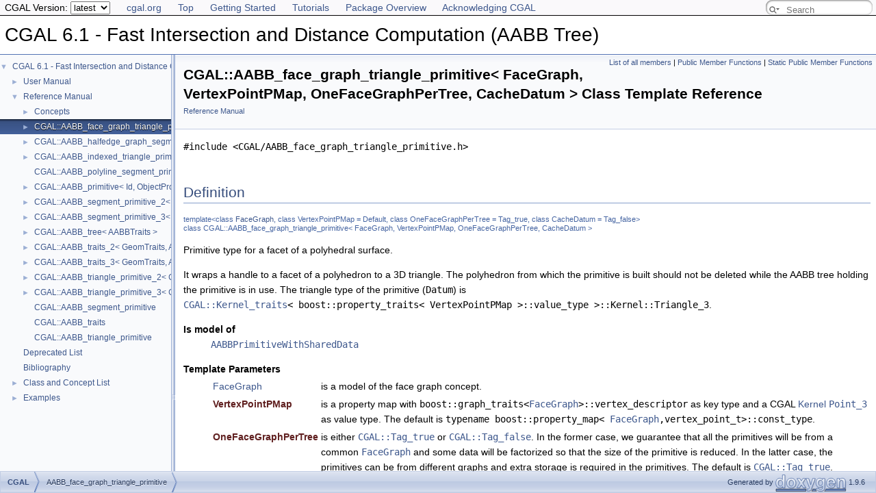

--- FILE ---
content_type: text/html
request_url: https://doc.cgal.org/latest/AABB_tree/classCGAL_1_1AABB__face__graph__triangle__primitive.html
body_size: 4928
content:
<!DOCTYPE html PUBLIC "-//W3C//DTD XHTML 1.0 Transitional//EN" "https://www.w3.org/TR/xhtml1/DTD/xhtml1-transitional.dtd">
<html xmlns="http://www.w3.org/1999/xhtml">
<head>
<link rel="canonical" href="https://doc.cgal.org/latest/AABB_tree/classCGAL_1_1AABB__face__graph__triangle__primitive.html"/>

<link rel="icon" type="image/png" href="../Manual/g-196x196-doc.png">
<meta http-equiv="Content-Type" content="text/xhtml;charset=UTF-8">
<meta http-equiv="X-UA-Compatible" content="IE=11">
<meta name="generator" content="Doxygen 1.9.6">
<meta name="viewport" content="width=device-width, initial-scale=1">
<title>CGAL 6.1 - Fast Intersection and Distance Computation (AABB Tree): CGAL::AABB_face_graph_triangle_primitive&lt; FaceGraph, VertexPointPMap, OneFaceGraphPerTree, CacheDatum &gt; Class Template Reference</title>
<!-- <link href="../Manual/tabs.css" rel="stylesheet" type="text/css"/> -->
<script type="text/javascript" src="../Manual/jquery.js"></script>
<script type="text/javascript" src="../Manual/dynsections.js"></script>
<script src="../Manual/hacks.js" type="text/javascript"></script>
<!-- Manually include treeview and search to avoid bloat and to fix
     paths to the directory Manual . -->
<!-- $.treeview -->
<!-- $.search -->
<link href="navtree.css" rel="stylesheet" type="text/css">
<script type="text/javascript" src="../Manual/resize.js"></script>
<script type="text/javascript" src="navtreedata.js"></script>
<script type="text/javascript" src="navtree.js"></script>
<script type="text/javascript">
  $(document).ready(initResizable);
</script>
<link href="../Manual/search/search.css" rel="stylesheet" type="text/css">
<script type="text/javascript" src="../Manual/search/searchdata.js"></script>
<script type="text/javascript" src="../Manual/search/search.js"></script>
<script type="text/javascript">
  $(document).ready(function() { init_search(); });
</script>
<link href="../Manual/search/search.css" rel="stylesheet" type="text/css">
<script type="text/javascript" src="../Manual/search/search.js"></script>
<!-- Manually done below. -->
<link href="../Manual/doxygen.css" rel="stylesheet" type="text/css">
<link href="../Manual/cgal_stylesheet.css" rel="stylesheet" type="text/css">
<script type="text/x-mathjax-config">
MathJax.Hub.Config({
  extensions: ["tex2jax.js", "TeX/AMSmath.js", "TeX/AMSsymbols.js"],
  jax: ["input/TeX","output/HTML-CSS"],
});
//<![CDATA[
MathJax.Hub.Config(
{
  TeX: {
      Macros: {
          qprel: [ "{\\gtreqless}", 0],
          qpx: [ "{\\mathbf{x}}", 0],
          qpl: [ "{\\mathbf{l}}", 0],
          qpu: [ "{\\mathbf{u}}", 0],
          qpc: [ "{\\mathbf{c}}", 0],
          qpb: [ "{\\mathbf{b}}", 0],
          qpy: [ "{\\mathbf{y}}", 0],
          qpw: [ "{\\mathbf{w}}", 0],
          qplambda: [ "{\\mathbf{\\lambda}}", 0],
          ssWpoint: [ "{\\bf #1}", 1],
          ssWeight: [ "{w_{#1}}", 1],
          dabs: [ "{\\parallel\\! #1 \\!\\parallel}", 1],
          E: [ "{\\mathrm{E}}", 0],
          A: [ "{\\mathrm{A}}", 0],
          R: [ "{\\mathrm{R}}", 0],
          N: [ "{\\mathrm{N}}", 0],
          Q: [ "{\\mathrm{Q}}", 0],
          Z: [ "{\\mathrm{Z}}", 0],
          ccSum: [ "{\\sum_{#1}^{#2}{#3}}", 3],
          ccProd: [ "{\\prod_{#1}^{#2}{#3}}", 3],
          pyr: [ "{\\operatorname{Pyr}}", 0],
          aff: [ "{\\operatorname{aff}}", 0],
          Ac: [ "{\\cal A}", 0],
          Sc: [ "{\\cal S}", 0],
      },
      equationNumbers: { autoNumber: "AMS" }
  }
}
);
MathJax.Hub.Register.StartupHook("TeX Jax Ready",function () {
  var PARSE = MathJax.InputJax.TeX.Parse,
      TEXT = PARSE.prototype.InternalText;
  PARSE.Augment({
    InternalText: function (text,def) {
      text = text.replace(/\\/g,"");
      return TEXT.call(this,text,def);
    }
  });
});
//]]>
</script>
<script type="text/javascript" async="async" src="../../MathJax/MathJax.js"></script>
<script src="modules.js" type="text/javascript"></script>
</head>
<body>
<div id="top"><!-- do not remove this div, it is closed by doxygen! -->
<div id="back-nav">
  <ul>
    <li><a href="https://www.cgal.org/">cgal.org</a></li>
    <li><a href="../Manual/index.html">Top</a></li>
    <li><a href="../Manual/general_intro.html">Getting Started</a></li>
    <li><a href="../Manual/tutorials.html">Tutorials</a></li>
    <li><a href="../Manual/packages.html">Package Overview</a></li>
    <li><a href="../Manual/how_to_cite_cgal.html">Acknowledging CGAL</a></li>
  </ul>
  <!-- In a package SEARCHENGINE = false, so we cannot use 
       insertion. That's why we have to do it manually here. Notice
       that we also take pngs from the Manual. -->
  <div id="MSearchBox" class="MSearchBoxInactive">
      <span class="left">
         <span id="MSearchSelect" onmouseover="return searchBox.OnSearchSelectShow()" onmouseout="return searchBox.OnSearchSelectHide()"> 
        </span>
        <input type="text" id="MSearchField" value="" placeholder="Search" accesskey="S" onfocus="searchBox.OnSearchFieldFocus(true)" onblur="searchBox.OnSearchFieldFocus(false)" onkeyup="searchBox.OnSearchFieldChange(event)">
      </span>
      <span class="right">
            <a id="MSearchClose" href="javascript:searchBox.CloseResultsWindow()"><img id="MSearchCloseImg" border="0" src="../Manual/search/close.svg" alt=""></a>
      </span>
  </div>
</div>
<div id="titlearea">
<table cellspacing="0" cellpadding="0">
 <tbody>
 <tr id="projectrow">
  <td id="projectalign">
   <div id="projectname">CGAL 6.1 - Fast Intersection and Distance Computation (AABB Tree)
   </div>
  </td>
 </tr>
 </tbody>
</table>
</div>
<!-- Code below is usually inserted by doxygen when SEARCHENGINE =
     true. Notice that the path to the search directory is adjusted to
     the top-level.-->
<script type="text/javascript">
var searchBox = new SearchBox("searchBox", "../Manual/search/",'.html');
</script>
<!-- window showing the filter options -->
<div id="MSearchSelectWindow" onmouseover="return searchBox.OnSearchSelectShow()" onmouseout="return searchBox.OnSearchSelectHide()" onkeydown="return searchBox.OnSearchSelectKey(event)">
</div>
<!-- iframe showing the search results (closed by default) -->
<div id="MSearchResultsWindow">
<div id="MSearchResults">
<div class="SRPage">
<div id="SRIndex">
<div id="SRResults"></div>
<div class="SRStatus" id="Loading">Loading...</div>
<div class="SRStatus" id="Searching">Searching...</div>
<div class="SRStatus" id="NoMatches">No Matches</div>
</div>
</div>
</div>
</div>
<!-- end header part -->
<!-- Generated by Doxygen 1.9.6 -->
</div><!-- top -->
<div id="side-nav" class="ui-resizable side-nav-resizable">
  <div id="nav-tree">
    <div id="nav-tree-contents">
      <div id="nav-sync" class="sync" style="display: none"></div>
    </div>
  </div>
  <div id="splitbar" style="-moz-user-select:none;" class="ui-resizable-handle">
  </div>
</div>
<script type="text/javascript">
/* @license magnet:?xt=urn:btih:d3d9a9a6595521f9666a5e94cc830dab83b65699&amp;dn=expat.txt MIT */
$(document).ready(function(){initNavTree('classCGAL_1_1AABB__face__graph__triangle__primitive.html',''); initResizable(); });
/* @license-end */
</script>
<div id="doc-content">
<div class="header">
  <div class="summary">
<a href="classCGAL_1_1AABB__face__graph__triangle__primitive-members.html">List of all members</a> |
<a href="#pub-methods">Public Member Functions</a> |
<a href="#pub-static-methods">Static Public Member Functions</a>  </div>
  <div class="headertitle"><div class="title">CGAL::AABB_face_graph_triangle_primitive&lt; FaceGraph, VertexPointPMap, OneFaceGraphPerTree, CacheDatum &gt; Class Template Reference<div class="ingroups"><a class="el" href="group__PkgAABBTreeRef.html">Reference Manual</a></div></div></div>
</div><!--header-->
<div class="contents">

<p><code>#include &lt;CGAL/AABB_face_graph_triangle_primitive.h&gt;</code></p>
<a name="details" id="details"></a><h2 class="groupheader">Definition</h2>
<div class="textblock"><div class="compoundTemplParams">template&lt;class <a class="elRef" href="../BGL/classFaceGraph.html">FaceGraph</a>, class VertexPointPMap = Default, class OneFaceGraphPerTree = Tag_true, class CacheDatum = Tag_false&gt;<br>
class CGAL::AABB_face_graph_triangle_primitive&lt; FaceGraph, VertexPointPMap, OneFaceGraphPerTree, CacheDatum &gt;</div><p>Primitive type for a facet of a polyhedral surface. </p>
<p>It wraps a handle to a facet of a polyhedron to a 3D triangle. The polyhedron from which the primitive is built should not be deleted while the AABB tree holding the primitive is in use. The triangle type of the primitive (<code>Datum</code>) is <code><a class="elRef" href="../Kernel_23/structCGAL_1_1Kernel__traits.html">CGAL::Kernel_traits</a>&lt; boost::property_traits&lt; VertexPointPMap &gt;::value_type &gt;::Kernel::Triangle_3</code>.</p>
<dl>
<dt>Is model of</dt>
<dd><code><a class="el" href="classAABBPrimitiveWithSharedData.html" title="The concept AABBPrimitiveWithSharedData describes the requirements for the primitives stored in the A...">AABBPrimitiveWithSharedData</a></code> </dd>
</dl>
<dl class="tparams"><dt>Template Parameters</dt><dd>
  <table class="tparams">
    <tr><td class="paramname"><a class="elRef" href="../BGL/classFaceGraph.html">FaceGraph</a></td><td>is a model of the face graph concept. </td></tr>
    <tr><td class="paramname">VertexPointPMap</td><td>is a property map with <code>boost::graph_traits&lt;<a class="elRef" href="../BGL/classFaceGraph.html">FaceGraph</a>&gt;::vertex_descriptor</code> as key type and a CGAL <a class="elRef" href="../Kernel_23/classKernel.html">Kernel</a> <code><a class="elRef" href="../Kernel_23/classCGAL_1_1Point__3.html">Point_3</a></code> as value type. The default is <code>typename boost::property_map&lt; <a class="elRef" href="../BGL/classFaceGraph.html">FaceGraph</a>,vertex_point_t&gt;::const_type</code>. </td></tr>
    <tr><td class="paramname">OneFaceGraphPerTree</td><td>is either <code><a class="elRef" href="../STL_Extension/group__PkgSTLExtensionUtilities.html#gab3e2296107b5d26c32c8183028a217f1">CGAL::Tag_true</a></code> or <code><a class="elRef" href="../STL_Extension/group__PkgSTLExtensionUtilities.html#ga89d5ecf1540b2ec0a2bf5dd003e186d0">CGAL::Tag_false</a></code>. In the former case, we guarantee that all the primitives will be from a common <code><a class="elRef" href="../BGL/classFaceGraph.html">FaceGraph</a></code> and some data will be factorized so that the size of the primitive is reduced. In the latter case, the primitives can be from different graphs and extra storage is required in the primitives. The default is <code><a class="elRef" href="../STL_Extension/group__PkgSTLExtensionUtilities.html#gab3e2296107b5d26c32c8183028a217f1">CGAL::Tag_true</a></code>. </td></tr>
    <tr><td class="paramname">CacheDatum</td><td>is either <code><a class="elRef" href="../STL_Extension/group__PkgSTLExtensionUtilities.html#gab3e2296107b5d26c32c8183028a217f1">CGAL::Tag_true</a></code> or <code><a class="elRef" href="../STL_Extension/group__PkgSTLExtensionUtilities.html#ga89d5ecf1540b2ec0a2bf5dd003e186d0">CGAL::Tag_false</a></code>. In the former case, the datum is stored in the primitive, while in the latter it is constructed on the fly to reduce the memory footprint. The default is <code><a class="elRef" href="../STL_Extension/group__PkgSTLExtensionUtilities.html#ga89d5ecf1540b2ec0a2bf5dd003e186d0">CGAL::Tag_false</a></code> (datum is not stored). </td></tr>
  </table>
  </dd>
</dl>
<dl class="section see"><dt>See also</dt><dd><code><a class="el" href="classAABBPrimitive.html" title="The concept AABBPrimitive describes the requirements for the primitives stored in the AABB tree data ...">AABBPrimitive</a></code> </dd>
<dd>
<code><a class="el" href="structCGAL_1_1AABB__primitive.html" title="Generic primitive type.">AABB_primitive</a>&lt;<a class="el" href="classCGAL_1_1AABB__face__graph__triangle__primitive.html#a0d5df69b8c98da3befcbf7df511f9a97" title="Id type:">Id</a>,ObjectPropertyMap,PointPropertyMapPolyhedron,ExternalPropertyMaps,CacheDatum&gt;</code> </dd>
<dd>
<code><a class="el" href="classCGAL_1_1AABB__halfedge__graph__segment__primitive.html" title="Primitive type for an edge of a polyhedral surface.">AABB_halfedge_graph_segment_primitive</a>&lt;<a class="elRef" href="../BGL/classHalfedgeGraph.html">HalfedgeGraph</a>,VertexPointPMap,OneHalfedgeGraphPerTree,CacheDatum&gt;</code> </dd></dl>
<dl class="section examples"><dt>Examples</dt><dd><a class="el" href="AABB_tree_2AABB_face_graph_triangle_example_8cpp-example.html#_a2">AABB_tree/AABB_face_graph_triangle_example.cpp</a>, <a class="el" href="AABB_tree_2AABB_insertion_example_8cpp-example.html#_a2">AABB_tree/AABB_insertion_example.cpp</a>, <a class="el" href="AABB_tree_2AABB_polyhedron_facet_distance_example_8cpp-example.html#_a2">AABB_tree/AABB_polyhedron_facet_distance_example.cpp</a>, <a class="el" href="AABB_tree_2AABB_polyhedron_facet_intersection_example_8cpp-example.html#_a2">AABB_tree/AABB_polyhedron_facet_intersection_example.cpp</a>, and <a class="el" href="AABB_tree_2AABB_ray_shooting_example_8cpp-example.html#_a1">AABB_tree/AABB_ray_shooting_example.cpp</a>.</dd>
</dl>
</div><table class="memberdecls">
<tr class="heading"><td colspan="2"><h2 class="groupheader"><a id="pub-methods" name="pub-methods"></a>
Public Member Functions</h2></td></tr>
<tr class="memitem:afd6efe44147c8fadf491e50da1ad7159"><td class="memTemplParams" colspan="2">template&lt;class <a class="elRef" href="../Manual/classIterator.html">Iterator</a> &gt; </td></tr>
<tr class="memitem:afd6efe44147c8fadf491e50da1ad7159"><td class="memTemplItemLeft" align="right" valign="top"> </td><td class="memTemplItemRight" valign="bottom"><a class="el" href="classCGAL_1_1AABB__face__graph__triangle__primitive.html#afd6efe44147c8fadf491e50da1ad7159">AABB_face_graph_triangle_primitive</a> (<a class="elRef" href="../Manual/classIterator.html">Iterator</a> it, const <a class="elRef" href="../BGL/classFaceGraph.html">FaceGraph</a> &amp;graph, VertexPointPMap vppm)</td></tr>
<tr class="memdesc:afd6efe44147c8fadf491e50da1ad7159"><td class="mdescLeft"> </td><td class="mdescRight">constructs a primitive.  <br></td></tr>
<tr class="separator:afd6efe44147c8fadf491e50da1ad7159"><td class="memSeparator" colspan="2"> </td></tr>
<tr class="memitem:aefce8d554ab17f7f3df06de5b11945fd"><td class="memItemLeft" align="right" valign="top"> </td><td class="memItemRight" valign="bottom"><a class="el" href="classCGAL_1_1AABB__face__graph__triangle__primitive.html#aefce8d554ab17f7f3df06de5b11945fd">AABB_face_graph_triangle_primitive</a> (face_descriptor fd, const <a class="elRef" href="../BGL/classFaceGraph.html">FaceGraph</a> &amp;graph, VertexPointPMap vppm)</td></tr>
<tr class="memdesc:aefce8d554ab17f7f3df06de5b11945fd"><td class="mdescLeft"> </td><td class="mdescRight">constructs a primitive.  <br></td></tr>
<tr class="separator:aefce8d554ab17f7f3df06de5b11945fd"><td class="memSeparator" colspan="2"> </td></tr>
</table><table class="memberdecls">
<tr class="heading"><td colspan="2"><h2 class="groupheader"><a id="pub-static-methods" name="pub-static-methods"></a>
Static Public Member Functions</h2></td></tr>
<tr class="memitem:a497fee17fc847e2778c4913cfd2565f5"><td class="memItemLeft" align="right" valign="top"><a id="a497fee17fc847e2778c4913cfd2565f5" name="a497fee17fc847e2778c4913cfd2565f5"></a>
static <a class="elRef" href="../Manual/classunspecified__type.html">unspecified_type</a> </td><td class="memItemRight" valign="bottom"><b>construct_shared_data</b> (<a class="elRef" href="../BGL/classFaceGraph.html">FaceGraph</a> &amp;graph)</td></tr>
<tr class="memdesc:a497fee17fc847e2778c4913cfd2565f5"><td class="mdescLeft"> </td><td class="mdescRight">If <code>OneFaceGraphPerTree</code> is <a class="elRef" href="../STL_Extension/group__PkgSTLExtensionUtilities.html#gab3e2296107b5d26c32c8183028a217f1">CGAL::Tag_true</a>, constructs a <code>Shared_data</code> object from a reference to the polyhedon <code>graph</code>. <br></td></tr>
<tr class="separator:a497fee17fc847e2778c4913cfd2565f5"><td class="memSeparator" colspan="2"> </td></tr>
</table><table class="memberdecls">
<tr class="heading"><td colspan="2"><h2 class="groupheader">Types</h2></td></tr>
<tr class="memitem:ad34be00604b627c921289e3d2b82309b"><td class="memItemLeft" align="right" valign="top"><a id="ad34be00604b627c921289e3d2b82309b" name="ad34be00604b627c921289e3d2b82309b"></a>
typedef boost::property_traits&lt; VertexPointPMap &gt;::value_type </td><td class="memItemRight" valign="bottom"><b>Point</b></td></tr>
<tr class="memdesc:ad34be00604b627c921289e3d2b82309b"><td class="mdescLeft"> </td><td class="mdescRight">The point type. <br></td></tr>
<tr class="separator:ad34be00604b627c921289e3d2b82309b"><td class="memSeparator" colspan="2"> </td></tr>
<tr class="memitem:a1f62af03eb194f61de998479903edbb4"><td class="memItemLeft" align="right" valign="top"><a id="a1f62af03eb194f61de998479903edbb4" name="a1f62af03eb194f61de998479903edbb4"></a>
typedef <a class="elRef" href="../Kernel_23/structCGAL_1_1Kernel__traits.html">Kernel_traits</a>&lt; <a class="el" href="classCGAL_1_1AABB__face__graph__triangle__primitive.html#ad34be00604b627c921289e3d2b82309b">Point</a> &gt;<a class="elRef" href="../Kernel_23/classKernel_1_1Triangle__3.html">::Kernel::Triangle_3</a> </td><td class="memItemRight" valign="bottom"><b>Datum</b></td></tr>
<tr class="memdesc:a1f62af03eb194f61de998479903edbb4"><td class="mdescLeft"> </td><td class="mdescRight">Geometric data type. <br></td></tr>
<tr class="separator:a1f62af03eb194f61de998479903edbb4"><td class="memSeparator" colspan="2"> </td></tr>
<tr class="memitem:a0d5df69b8c98da3befcbf7df511f9a97"><td class="memItemLeft" align="right" valign="top"><a class="elRef" href="../Manual/classunspecified__type.html">unspecified_type</a> </td><td class="memItemRight" valign="bottom"><a class="el" href="classCGAL_1_1AABB__face__graph__triangle__primitive.html#a0d5df69b8c98da3befcbf7df511f9a97">Id</a></td></tr>
<tr class="memdesc:a0d5df69b8c98da3befcbf7df511f9a97"><td class="mdescLeft"> </td><td class="mdescRight">Id type:  <br></td></tr>
<tr class="separator:a0d5df69b8c98da3befcbf7df511f9a97"><td class="memSeparator" colspan="2"> </td></tr>
</table>
<h2 class="groupheader">Constructor &amp; Destructor Documentation</h2>
<a id="afd6efe44147c8fadf491e50da1ad7159" name="afd6efe44147c8fadf491e50da1ad7159"></a>
<h2 class="memtitle"><span class="permalink"><a href="#afd6efe44147c8fadf491e50da1ad7159">◆ </a></span>AABB_face_graph_triangle_primitive() <span class="overload">[1/2]</span></h2>

<div class="memitem">
<div class="memproto">
<div class="memtemplate">
template&lt;class <a class="elRef" href="../BGL/classFaceGraph.html">FaceGraph</a> , class VertexPointPMap  = Default, class OneFaceGraphPerTree  = Tag_true, class CacheDatum  = Tag_false&gt; </div>
<div class="memtemplate">
template&lt;class <a class="elRef" href="../Manual/classIterator.html">Iterator</a> &gt; </div>
      <table class="memname">
        <tr>
          <td class="memname"><a class="el" href="classCGAL_1_1AABB__face__graph__triangle__primitive.html">CGAL::AABB_face_graph_triangle_primitive</a>&lt; <a class="elRef" href="../BGL/classFaceGraph.html">FaceGraph</a>, VertexPointPMap, OneFaceGraphPerTree, CacheDatum &gt;::AABB_face_graph_triangle_primitive </td>
          <td>(</td>
          <td class="paramtype"><a class="elRef" href="../Manual/classIterator.html">Iterator</a> </td>
          <td class="paramname"><em>it</em>, </td>
        </tr>
        <tr>
          <td class="paramkey"></td>
          <td></td>
          <td class="paramtype">const <a class="elRef" href="../BGL/classFaceGraph.html">FaceGraph</a> &amp; </td>
          <td class="paramname"><em>graph</em>, </td>
        </tr>
        <tr>
          <td class="paramkey"></td>
          <td></td>
          <td class="paramtype">VertexPointPMap </td>
          <td class="paramname"><em>vppm</em> </td>
        </tr>
        <tr>
          <td></td>
          <td>)</td>
          <td></td><td></td>
        </tr>
      </table>
</div><div class="memdoc">

<p>constructs a primitive. </p>
<dl class="tparams"><dt>Template Parameters</dt><dd>
  <table class="tparams">
    <tr><td class="paramname"><a class="elRef" href="../Manual/classIterator.html">Iterator</a></td><td>an input iterator with <code>Id</code> as value type.</td></tr>
  </table>
  </dd>
</dl>
<p>If <code>VertexPointPMap</code> is the default of the class, an additional constructor is available with <code>vppm</code> set to <code>get(vertex_point, graph)</code>. </p>

</div>
</div>
<a id="aefce8d554ab17f7f3df06de5b11945fd" name="aefce8d554ab17f7f3df06de5b11945fd"></a>
<h2 class="memtitle"><span class="permalink"><a href="#aefce8d554ab17f7f3df06de5b11945fd">◆ </a></span>AABB_face_graph_triangle_primitive() <span class="overload">[2/2]</span></h2>

<div class="memitem">
<div class="memproto">
<div class="memtemplate">
template&lt;class <a class="elRef" href="../BGL/classFaceGraph.html">FaceGraph</a> , class VertexPointPMap  = Default, class OneFaceGraphPerTree  = Tag_true, class CacheDatum  = Tag_false&gt; </div>
      <table class="memname">
        <tr>
          <td class="memname"><a class="el" href="classCGAL_1_1AABB__face__graph__triangle__primitive.html">CGAL::AABB_face_graph_triangle_primitive</a>&lt; <a class="elRef" href="../BGL/classFaceGraph.html">FaceGraph</a>, VertexPointPMap, OneFaceGraphPerTree, CacheDatum &gt;::AABB_face_graph_triangle_primitive </td>
          <td>(</td>
          <td class="paramtype">face_descriptor </td>
          <td class="paramname"><em>fd</em>, </td>
        </tr>
        <tr>
          <td class="paramkey"></td>
          <td></td>
          <td class="paramtype">const <a class="elRef" href="../BGL/classFaceGraph.html">FaceGraph</a> &amp; </td>
          <td class="paramname"><em>graph</em>, </td>
        </tr>
        <tr>
          <td class="paramkey"></td>
          <td></td>
          <td class="paramtype">VertexPointPMap </td>
          <td class="paramname"><em>vppm</em> </td>
        </tr>
        <tr>
          <td></td>
          <td>)</td>
          <td></td><td></td>
        </tr>
      </table>
</div><div class="memdoc">

<p>constructs a primitive. </p>
<p>If <code>VertexPointPMap</code> is the default of the class, an additional constructor is available with <code>vppm</code> set to <code>get(vertex_point, graph)</code>. </p>

</div>
</div>
<h2 class="groupheader">Member Data Documentation</h2>
<a id="a0d5df69b8c98da3befcbf7df511f9a97" name="a0d5df69b8c98da3befcbf7df511f9a97"></a>
<h2 class="memtitle"><span class="permalink"><a href="#a0d5df69b8c98da3befcbf7df511f9a97">◆ </a></span>Id</h2>

<div class="memitem">
<div class="memproto">
<div class="memtemplate">
template&lt;class <a class="elRef" href="../BGL/classFaceGraph.html">FaceGraph</a> , class VertexPointPMap  = Default, class OneFaceGraphPerTree  = Tag_true, class CacheDatum  = Tag_false&gt; </div>
      <table class="memname">
        <tr>
          <td class="memname"><a class="elRef" href="../Manual/classunspecified__type.html">unspecified_type</a> <a class="el" href="classCGAL_1_1AABB__face__graph__triangle__primitive.html">CGAL::AABB_face_graph_triangle_primitive</a>&lt; <a class="elRef" href="../BGL/classFaceGraph.html">FaceGraph</a>, VertexPointPMap, OneFaceGraphPerTree, CacheDatum &gt;::Id</td>
        </tr>
      </table>
</div><div class="memdoc">

<p>Id type: </p>
<ul>
<li><code>boost::graph_traits&lt;<a class="elRef" href="../BGL/classFaceGraph.html">FaceGraph</a>&gt;::face_descriptor</code> if <code>OneFaceGraphPerTree</code> is <code><a class="elRef" href="../STL_Extension/group__PkgSTLExtensionUtilities.html#gab3e2296107b5d26c32c8183028a217f1">CGAL::Tag_true</a></code></li>
<li><code>std::pair&lt;boost::graph_traits&lt;<a class="elRef" href="../BGL/classFaceGraph.html">FaceGraph</a>&gt;::face_descriptor, const FaceGraph*&gt;</code> if <code>OneFaceGraphPerTree</code> is <code><a class="elRef" href="../STL_Extension/group__PkgSTLExtensionUtilities.html#ga89d5ecf1540b2ec0a2bf5dd003e186d0">CGAL::Tag_false</a></code> </li>
</ul>

</div>
</div>
</div><!-- contents -->
</div><!-- doc-content -->
<!-- HTML footer for doxygen 1.9.6-->
<!-- start footer part -->
<!-- The footer div is not part of the default but we require it to
move the footer to the bottom of the page. -->
<div id="footer">
<div id="nav-path" class="navpath"><!-- id is needed for treeview function! -->
  <ul>
    <li class="navelem"><b>CGAL</b></li><li class="navelem"><a class="el" href="classCGAL_1_1AABB__face__graph__triangle__primitive.html">AABB_face_graph_triangle_primitive</a></li>
    <li class="footer">Generated by <a href="https://www.doxygen.org/index.html"><img class="footer" src="doxygen.svg" width="104" height="31" alt="doxygen"></a> 1.9.6 </li>
  </ul>
</div>
</div>
</body>



</html>


--- FILE ---
content_type: application/javascript
request_url: https://doc.cgal.org/latest/AABB_tree/navtreeindex0.js
body_size: 4652
content:
var NAVTREEINDEX0 =
{
"AABB_tree_2AABB_custom_example_8cpp-example.html":[5,0],
"AABB_tree_2AABB_custom_indexed_triangle_set_array_example_8cpp-example.html":[5,1],
"AABB_tree_2AABB_custom_indexed_triangle_set_example_8cpp-example.html":[5,2],
"AABB_tree_2AABB_custom_triangle_soup_example_8cpp-example.html":[5,3],
"AABB_tree_2AABB_face_graph_triangle_example_8cpp-example.html":[5,16],
"AABB_tree_2AABB_halfedge_graph_edge_example_8cpp-example.html":[5,15],
"AABB_tree_2AABB_indexed_triangle_2_example_8cpp-example.html":[5,12],
"AABB_tree_2AABB_insertion_example_8cpp-example.html":[5,4],
"AABB_tree_2AABB_polyhedron_edge_example_8cpp-example.html":[5,5],
"AABB_tree_2AABB_polyhedron_facet_distance_example_8cpp-example.html":[5,6],
"AABB_tree_2AABB_polyhedron_facet_intersection_example_8cpp-example.html":[5,7],
"AABB_tree_2AABB_polyline_segment_2_example_8cpp-example.html":[5,8],
"AABB_tree_2AABB_ray_shooting_example_8cpp-example.html":[5,11],
"AABB_tree_2AABB_segment_2_example_8cpp-example.html":[5,10],
"AABB_tree_2AABB_segment_3_example_8cpp-example.html":[5,9],
"AABB_tree_2AABB_triangle_2_example_8cpp-example.html":[5,13],
"AABB_tree_2AABB_triangle_3_example_8cpp-example.html":[5,14],
"annotated.html":[4],
"citelist.html":[3],
"classAABBGeomTraits__2.html":[1,0,0,0],
"classAABBGeomTraits__2.html#a151955c48ef43b882b88c518b1270ed7":[1,0,0,0,5],
"classAABBGeomTraits__2.html#a2fcdd1df556ca3550b053bbd8e60b9c4":[1,0,0,0,16],
"classAABBGeomTraits__2.html#a36ce7b039e49cc6e1c086fe5ffa9ec00":[1,0,0,0,4],
"classAABBGeomTraits__2.html#a442f21cb0f68655007d2940f91d4ae62":[1,0,0,0,10],
"classAABBGeomTraits__2.html#a6ab8967f9d33e5533b61f6b28e3caca4":[1,0,0,0,8],
"classAABBGeomTraits__2.html#a7f5ce6cb0b40e211da00e00cb4f593f6":[1,0,0,0,6],
"classAABBGeomTraits__2.html#a8f252f26596f097cb99e0f162093c251":[1,0,0,0,11],
"classAABBGeomTraits__2.html#a99b26f4f5171e4f0d4b85d9d6f8ea8b9":[1,0,0,0,7],
"classAABBGeomTraits__2.html#a9a3192c8e3f32f11e79a7a0731cc64cd":[1,0,0,0,17],
"classAABBGeomTraits__2.html#aa43c7bbf5ee33a4ad8371543e216496a":[1,0,0,0,1],
"classAABBGeomTraits__2.html#aa4e2373a24ef660eec7553722b61b15b":[1,0,0,0,15],
"classAABBGeomTraits__2.html#aa75897248b12c1f3192610fd3a40ab27":[1,0,0,0,12],
"classAABBGeomTraits__2.html#ad688f577cd3b01580cc7990f8212aa32":[1,0,0,0,13],
"classAABBGeomTraits__2.html#ad7a146f20e8d14e03d09adbf94507e3e":[1,0,0,0,3],
"classAABBGeomTraits__2.html#ae0441860bb853da25a02408b33e6e513":[1,0,0,0,9],
"classAABBGeomTraits__2.html#ae3931cd649a3dda62a3a56226fdb678c":[1,0,0,0,0],
"classAABBGeomTraits__2.html#aef9733deed9ff95efad259b22b7bdfb6":[1,0,0,0,14],
"classAABBGeomTraits__2.html#af378444ce37b42dd906ee64c7d0bea39":[1,0,0,0,2],
"classAABBGeomTraits__3.html":[1,0,0,1],
"classAABBGeomTraits__3.html#a0f4593598f9150dbc38be616c57e952e":[1,0,0,1,17],
"classAABBGeomTraits__3.html#a139efd8478e1228bed72e21af8965bd1":[1,0,0,1,15],
"classAABBGeomTraits__3.html#a2515ec65f014c715e49665795a5a8ba7":[1,0,0,1,3],
"classAABBGeomTraits__3.html#a3cf9e2e5a42e49c1f5bb9cf879b2c235":[1,0,0,1,0],
"classAABBGeomTraits__3.html#a560d181363718c72590c95bd1c2ea48e":[1,0,0,1,13],
"classAABBGeomTraits__3.html#a56b2ac619d405bb45f902d1c7d59cb2c":[1,0,0,1,11],
"classAABBGeomTraits__3.html#a586d0282312c3b49c937e222f0085018":[1,0,0,1,16],
"classAABBGeomTraits__3.html#a6f4f640815bcbaec41c25654c847aed3":[1,0,0,1,8],
"classAABBGeomTraits__3.html#aa1d8de43e8a6422bc024be54d14fab14":[1,0,0,1,19],
"classAABBGeomTraits__3.html#aa2f0e1fb3bb4dc8b52bba8ab5e24aaa7":[1,0,0,1,14],
"classAABBGeomTraits__3.html#aa644b785334626d4c7d6e42b157eba2f":[1,0,0,1,5],
"classAABBGeomTraits__3.html#aafbe54e0f0bc1c235afc5b8b49f02e0c":[1,0,0,1,6],
"classAABBGeomTraits__3.html#ab193ff39adc61561992959f736448529":[1,0,0,1,4],
"classAABBGeomTraits__3.html#ab52fd1b5aba4627d8391af9d1d0f13f8":[1,0,0,1,9],
"classAABBGeomTraits__3.html#ab9f0782b01f8a4324dce63ca71f8cc7c":[1,0,0,1,1],
"classAABBGeomTraits__3.html#ac5c374cffbbdacb66989853d37c090ea":[1,0,0,1,10],
"classAABBGeomTraits__3.html#ad68a0d17c85e2973914978022d372ac0":[1,0,0,1,7],
"classAABBGeomTraits__3.html#ada62178b4d1f6cec6ff8dc513377f44d":[1,0,0,1,2],
"classAABBGeomTraits__3.html#ae6f047509ae0f00e99796b4681991c3e":[1,0,0,1,18],
"classAABBGeomTraits__3.html#af692ef123f5132781d4d4110166fff88":[1,0,0,1,12],
"classAABBPrimitive.html":[1,0,0,2],
"classAABBPrimitive.html#a0f507e6eda0b11eb2259deeda0247e9a":[1,0,0,2,0],
"classAABBPrimitive.html#a0f552c3f6438bf7698e1b4efd1f724dc":[1,0,0,2,1],
"classAABBPrimitive.html#a28b56625c9c9d2e4d4b0120d260cee6d":[1,0,0,2,2],
"classAABBPrimitive.html#a685a1c4e87ea850f95ec6c43aa36e3a0":[1,0,0,2,3],
"classAABBPrimitive.html#aad2d8d9a155772ba15a1135015edfc82":[1,0,0,2,6],
"classAABBPrimitive.html#aca33166314d35fa50fb4d280ed6c3f40":[1,0,0,2,7],
"classAABBPrimitive.html#acb837dcde757979ebc79b16a16f6c454":[1,0,0,2,5],
"classAABBPrimitive.html#af5cb73b9e21114caca4b52d902588224":[1,0,0,2,4],
"classAABBPrimitiveWithSharedData.html":[1,0,0,3],
"classAABBPrimitiveWithSharedData.html#a058bf898a7fe77b3da5e0ff2691fecc0":[1,0,0,3,5],
"classAABBPrimitiveWithSharedData.html#a18fb9b22f66e53c82c99f22de4c294b8":[1,0,0,3,6],
"classAABBPrimitiveWithSharedData.html#a27fc0eebbcfcd04c1156a4e63afc2708":[1,0,0,3,1],
"classAABBPrimitiveWithSharedData.html#a2d0e9144bf40d6b1fc20b96a595c3348":[1,0,0,3,2],
"classAABBPrimitiveWithSharedData.html#a32d2c829e53bddf8d60a94a50af26f67":[1,0,0,3,0],
"classAABBPrimitiveWithSharedData.html#a39b9174d440765aa5b8795a670b552e7":[1,0,0,3,9],
"classAABBPrimitiveWithSharedData.html#a4d7db0fe2a9367208eaa5b6e2bf3472b":[1,0,0,3,4],
"classAABBPrimitiveWithSharedData.html#a748276553a1dd5968068f452fcbf4c17":[1,0,0,3,3],
"classAABBPrimitiveWithSharedData.html#aa10e8da2ce9e2c33d19e3ff76eb34617":[1,0,0,3,8],
"classAABBPrimitiveWithSharedData.html#ad58be45f5a9d50d17e64e633dd09c66f":[1,0,0,3,7],
"classAABBRayIntersectionGeomTraits__2.html":[1,0,0,4],
"classAABBRayIntersectionGeomTraits__2.html#a125560ce255dee0d6967dd60cb6363f4":[1,0,0,4,4],
"classAABBRayIntersectionGeomTraits__2.html#a3fd7fd9f961c4f63b5c7b8be34b7e488":[1,0,0,4,3],
"classAABBRayIntersectionGeomTraits__2.html#a65351fdce3caf460473a8999095ad999":[1,0,0,4,7],
"classAABBRayIntersectionGeomTraits__2.html#a6c7e5aeb0f5a0dd421bc782c4b4ca972":[1,0,0,4,5],
"classAABBRayIntersectionGeomTraits__2.html#a78799c49f2fa338eb46cd9459d583b20":[1,0,0,4,6],
"classAABBRayIntersectionGeomTraits__2.html#a7a61d671925592bb60a1ac9e3c9ef074":[1,0,0,4,2],
"classAABBRayIntersectionGeomTraits__2.html#aaa794a536d12825892a6e08013b1bfaa":[1,0,0,4,8],
"classAABBRayIntersectionGeomTraits__2.html#aba1b7ac440bf8014acf0d7168de33f90":[1,0,0,4,0],
"classAABBRayIntersectionGeomTraits__2.html#ad14321a7034ced62437f4261ea52d712":[1,0,0,4,1],
"classAABBRayIntersectionGeomTraits__3.html":[1,0,0,5],
"classAABBRayIntersectionGeomTraits__3.html#a1f22049582b8051cf3809196a462c1cd":[1,0,0,5,6],
"classAABBRayIntersectionGeomTraits__3.html#a1fe865007c7c3e68b8dff62f77bc79fd":[1,0,0,5,0],
"classAABBRayIntersectionGeomTraits__3.html#a483990a185a7764b24a0328c6d1652ad":[1,0,0,5,8],
"classAABBRayIntersectionGeomTraits__3.html#a5335c4bb83b2d3181d528115507ba671":[1,0,0,5,3],
"classAABBRayIntersectionGeomTraits__3.html#a55966909e8547a30770b2b0dfdda18ee":[1,0,0,5,2],
"classAABBRayIntersectionGeomTraits__3.html#a7192dbc356376b02b7551a5e7a3ceaee":[1,0,0,5,1],
"classAABBRayIntersectionGeomTraits__3.html#ae1aa6b8f8fc5e53f682a27650c101c8c":[1,0,0,5,7],
"classAABBRayIntersectionGeomTraits__3.html#afbbbaaedb87c478b2cf400e5af919537":[1,0,0,5,4],
"classAABBRayIntersectionGeomTraits__3.html#affbf1da324a58e2509975a3b66832aa4":[1,0,0,5,5],
"classAABBRayIntersectionTraits.html":[1,0,0,6],
"classAABBRayIntersectionTraits.html#a09183a3a14ab9487f8c692ed9c16c118":[1,0,0,6,3],
"classAABBRayIntersectionTraits.html#a20c3c94b2caeaa43a0510ffe8519f0ac":[1,0,0,6,11],
"classAABBRayIntersectionTraits.html#a220ac36a73c725c6d05c81e55a9df92b":[1,0,0,6,6],
"classAABBRayIntersectionTraits.html#a2fb30d981ed50968255880e375212ac5":[1,0,0,6,8],
"classAABBRayIntersectionTraits.html#a45c9282fa5ea95cc4297b5822740bf08":[1,0,0,6,7],
"classAABBRayIntersectionTraits.html#a48c6dc97595fe9f481070caf8f3bd2fe":[1,0,0,6,4],
"classAABBRayIntersectionTraits.html#a495bb3e9ac757a663fbccc532dc61903":[1,0,0,6,0],
"classAABBRayIntersectionTraits.html#a9e7362b8e5fd477af5a5474efe303b14":[1,0,0,6,2],
"classAABBRayIntersectionTraits.html#aaae3bf7adf6484baa35920546bb4fd3b":[1,0,0,6,5],
"classAABBRayIntersectionTraits.html#aab21680d9fc85ff56e7a21b6017f67d1":[1,0,0,6,10],
"classAABBRayIntersectionTraits.html#acd1b561c546a05e56025627073c86606":[1,0,0,6,9],
"classAABBRayIntersectionTraits.html#ae602c90b603f877f9fc2b23fd6603d1d":[1,0,0,6,1],
"classAABBTraits.html":[1,0,0,7],
"classAABBTraits.html#a0bfdfb7ed86eb8500c9bbf88d3530eba":[1,0,0,7,17],
"classAABBTraits.html#a0f4c70ab9415b68cd08986893892561c":[1,0,0,7,15],
"classAABBTraits.html#a18812bafada570757269e313ab06ff51":[1,0,0,7,12],
"classAABBTraits.html#a1ee53f64a2ab05d4389003d4f36539e4":[1,0,0,7,6],
"classAABBTraits.html#a33f90b5098acbbbcc2534d703ab46682":[1,0,0,7,13],
"classAABBTraits.html#a3c855ac5072a7a039cc043ff2b8e74c6":[1,0,0,7,11],
"classAABBTraits.html#a3fadc69b5c266b650dfcb0a953d2727d":[1,0,0,7,1],
"classAABBTraits.html#a4dfd5585e5b11a057f1223f024cf3e1c":[1,0,0,7,14],
"classAABBTraits.html#a598af78d67828151e80354c6dcd727e2":[1,0,0,7,18],
"classAABBTraits.html#a66b88b59f9451121c84a9074a4fe019a":[1,0,0,7,5],
"classAABBTraits.html#a6afb566b44dd75a7d59bf77fd99b31aa":[1,0,0,7,16],
"classAABBTraits.html#a6dba5130cc78298fb7039f479f657fe4":[1,0,0,7,21],
"classAABBTraits.html#a71832e63c8ab85c356fa6b3fc792ed3e":[1,0,0,7,0],
"classAABBTraits.html#a88a622647c5438503237ce957d99801f":[1,0,0,7,10],
"classAABBTraits.html#aa600068262ed08a8e233ffc3e6ab3b0b":[1,0,0,7,2],
"classAABBTraits.html#aafb3e8fb18b87a6c580d70aad79018e2":[1,0,0,7,23],
"classAABBTraits.html#ab9fa977423a0c7a615168e517b5f7efc":[1,0,0,7,7],
"classAABBTraits.html#ac0fbf27e51ef182c387b20318b239ba3":[1,0,0,7,22],
"classAABBTraits.html#acd432e5763cef7e50b44f75f8b24c06d":[1,0,0,7,4],
"classAABBTraits.html#af5b2ef75e7fca67d9ab37b0d4984000b":[1,0,0,7,8],
"classAABBTraits.html#af6e7982428973913f86030055e171e49":[1,0,0,7,3],
"classAABBTraits.html#af76b22b52473692f3e0741e87cf6e090":[1,0,0,7,20],
"classAABBTraits.html#af97e46a393ff1206ccef607d5f3b1cd0":[1,0,0,7,19],
"classAABBTraits.html#afeb8685b51df66ec98d9bf72e04007bf":[1,0,0,7,9],
"classCGAL_1_1AABB__face__graph__triangle__primitive.html":[1,0,1],
"classCGAL_1_1AABB__face__graph__triangle__primitive.html#a0d5df69b8c98da3befcbf7df511f9a97":[1,0,1,5],
"classCGAL_1_1AABB__face__graph__triangle__primitive.html#a1f62af03eb194f61de998479903edbb4":[1,0,1,0],
"classCGAL_1_1AABB__face__graph__triangle__primitive.html#a497fee17fc847e2778c4913cfd2565f5":[1,0,1,4],
"classCGAL_1_1AABB__face__graph__triangle__primitive.html#ad34be00604b627c921289e3d2b82309b":[1,0,1,1],
"classCGAL_1_1AABB__face__graph__triangle__primitive.html#aefce8d554ab17f7f3df06de5b11945fd":[1,0,1,3],
"classCGAL_1_1AABB__face__graph__triangle__primitive.html#afd6efe44147c8fadf491e50da1ad7159":[1,0,1,2],
"classCGAL_1_1AABB__halfedge__graph__segment__primitive.html":[1,0,2],
"classCGAL_1_1AABB__halfedge__graph__segment__primitive.html#a289a7274d7c323b18313d63c699f91ee":[1,0,2,1],
"classCGAL_1_1AABB__halfedge__graph__segment__primitive.html#a44c5516766ba6a4811c10d77f090b182":[1,0,2,0],
"classCGAL_1_1AABB__halfedge__graph__segment__primitive.html#a5a428e8fb9c907232d1ccff09e9fc518":[1,0,2,2],
"classCGAL_1_1AABB__halfedge__graph__segment__primitive.html#aabf1f30b68487a3fc9bbf44bb826568c":[1,0,2,4],
"classCGAL_1_1AABB__halfedge__graph__segment__primitive.html#ad57e412bf42d6373f8709c2be8c1cbb1":[1,0,2,3],
"classCGAL_1_1AABB__halfedge__graph__segment__primitive.html#ae1c573170f14ce9632d4843e89e1bccb":[1,0,2,5],
"classCGAL_1_1AABB__indexed__triangle__primitive__2.html":[1,0,3],
"classCGAL_1_1AABB__indexed__triangle__primitive__2.html#ade7e98c4a53c88374eb7d249e7fde541":[1,0,3,0],
"classCGAL_1_1AABB__polyline__segment__primitive__2.html":[1,0,4],
"classCGAL_1_1AABB__segment__primitive__2.html":[1,0,6],
"classCGAL_1_1AABB__segment__primitive__2.html#aa2684150374c17bf76e5e917dd85f1c4":[1,0,6,0],
"classCGAL_1_1AABB__segment__primitive__3.html":[1,0,7],
"classCGAL_1_1AABB__segment__primitive__3.html#a9d5062cb072cfcf413eac9c3c8e2eb3c":[1,0,7,0],
"classCGAL_1_1AABB__traits__2.html":[1,0,9],
"classCGAL_1_1AABB__traits__2.html#a0af7b8dcc33db42a7dc06c94086b5c86":[1,0,9,3],
"classCGAL_1_1AABB__traits__2.html#ac5936791dea7a9c9643990ab1f9cf8ff":[1,0,9,4],
"classCGAL_1_1AABB__traits__2.html#af69c9b0989c4b05a7f3430d606884c90":[1,0,9,5],
"classCGAL_1_1AABB__traits__2.html#afd1dc18a0f780de048c9738a1120d94b":[1,0,9,2],
"classCGAL_1_1AABB__traits__2_1_1Do__intersect.html":[1,0,9,0],
"classCGAL_1_1AABB__traits__3.html":[1,0,10],
"classCGAL_1_1AABB__traits__3.html#a70530312ea3e9e8a1ebee96959a80076":[1,0,10,5],
"classCGAL_1_1AABB__traits__3.html#ab9bb88ff3575c464bf8b339121471a59":[1,0,10,3],
"classCGAL_1_1AABB__traits__3.html#abf53f0f02d0d3ae16e4d5ca797f80dde":[1,0,10,2],
"classCGAL_1_1AABB__traits__3.html#acfe1b074e9d040bc19367b1d86b1322f":[1,0,10,4],
"classCGAL_1_1AABB__traits__3.html#af60fed90a0e59d886ecd53e0e9e723c3":[1,0,10,6],
"classCGAL_1_1AABB__traits__3_1_1Do__intersect.html":[1,0,10,0],
"classCGAL_1_1AABB__tree.html":[1,0,8],
"classCGAL_1_1AABB__tree.html#a11f25b1717ba0422d13e06fdd603aa67":[1,0,8,40],
"classCGAL_1_1AABB__tree.html#a1b3ac9521fd7257f760deafff3743437":[1,0,8,24],
"classCGAL_1_1AABB__tree.html#a24efb545081b6796d8843861a4bf49e6":[1,0,8,38],
"classCGAL_1_1AABB__tree.html#a27943b5072da1f829432c49683a896b4":[1,0,8,11],
"classCGAL_1_1AABB__tree.html#a2d424e50e44392f9f88ee91411edabcc":[1,0,8,10],
"classCGAL_1_1AABB__tree.html#a36b4cfa21c223461bde0da2b020a67d1":[1,0,8,27],
"classCGAL_1_1AABB__tree.html#a3a42a8e1d5594e7a708fdfe833474205":[1,0,8,25],
"classCGAL_1_1AABB__tree.html#a3c2a4681e3440beb909b2596b0988bad":[1,0,8,39],
"classCGAL_1_1AABB__tree.html#a3d24bfdc557114acc305658f9730eb60":[1,0,8,31],
"classCGAL_1_1AABB__tree.html#a3f107d7a22b491cb71c6d7b6c660e19c":[1,0,8,7],
"classCGAL_1_1AABB__tree.html#a45053dc4244f0f55390dbad088f1c707":[1,0,8,29],
"classCGAL_1_1AABB__tree.html#a50e221f6910aacdef2ecba85f8f459b4":[1,0,8,19],
"classCGAL_1_1AABB__tree.html#a55f67db717c1e202806cb77be1b13795":[1,0,8,37],
"classCGAL_1_1AABB__tree.html#a5aeffff0695b818998279aae800915b5":[1,0,8,23],
"classCGAL_1_1AABB__tree.html#a5d3877d3f2afbd09341eb4b8c230080b":[1,0,8,13],
"classCGAL_1_1AABB__tree.html#a5d804c64b784edc629a0db86154336d3":[1,0,8,21],
"classCGAL_1_1AABB__tree.html#a5de00f7e7563d40132ec0676b5caf979":[1,0,8,33],
"classCGAL_1_1AABB__tree.html#a6f03da4364c74c764681c84c3f14dcfe":[1,0,8,8],
"classCGAL_1_1AABB__tree.html#a74ce5787605d37cd218701ea98968e82":[1,0,8,5],
"classCGAL_1_1AABB__tree.html#a796da95e5579fe92edcec9f28cc629be":[1,0,8,26],
"classCGAL_1_1AABB__tree.html#a7fd6771ded7d4699733c9e921506c603":[1,0,8,32],
"classCGAL_1_1AABB__tree.html#a817b811901a9f3c43400ddb49f4cc121":[1,0,8,20],
"classCGAL_1_1AABB__tree.html#a872a72b57bbbb1d322fc8ef696e19057":[1,0,8,34],
"classCGAL_1_1AABB__tree.html#a8843ab883443df5f9d353c51bc6c13bc":[1,0,8,35],
"classCGAL_1_1AABB__tree.html#a8ccaea5223809316c67d03713109e7a1":[1,0,8,18],
"classCGAL_1_1AABB__tree.html#a974e4c1bf69cfd46fd32631a80321a27":[1,0,8,14],
"classCGAL_1_1AABB__tree.html#a9f207cf5480458cb4ecfce46e60c9d06":[1,0,8,9],
"classCGAL_1_1AABB__tree.html#a9f40594599eded5f9a79f74186710697":[1,0,8,15],
"classCGAL_1_1AABB__tree.html#aa27d769aa89e77dd5ab3769c21f64e7e":[1,0,8,6],
"classCGAL_1_1AABB__tree.html#abc411ecfc01a20f0fa05d490926f40e4":[1,0,8,1],
"classCGAL_1_1AABB__tree.html#abde62f52ccdf411847151aa5000ba4a4":[1,0,8,28],
"classCGAL_1_1AABB__tree.html#abe3e1ab4a89de2623b6930324343b2fa":[1,0,8,22],
"classCGAL_1_1AABB__tree.html#ac3f4cc3966bfa5ec398b52b2330940af":[1,0,8,4],
"classCGAL_1_1AABB__tree.html#ad0e923c3e39a12596648c1b6ba057e17":[1,0,8,0],
"classCGAL_1_1AABB__tree.html#ad1889027637e1a5f0b19c91508eddfa3":[1,0,8,12],
"classCGAL_1_1AABB__tree.html#adcd65e098e0a79ce66a7df0097ba98aa":[1,0,8,2],
"classCGAL_1_1AABB__tree.html#adf42c2edae69f92db5646d2c81d3bbff":[1,0,8,16],
"classCGAL_1_1AABB__tree.html#adfc6a7887966a2d8c726143f5a52a77d":[1,0,8,30],
"classCGAL_1_1AABB__tree.html#af09ea7b0be4ad9b1135bc0052025dcc3":[1,0,8,36],
"classCGAL_1_1AABB__tree.html#af4d94dc88ad5bd31d6368d96d3d07780":[1,0,8,17],
"classCGAL_1_1AABB__tree.html#afe6da1de3ad3c806512de7b091cd37f7":[1,0,8,3],
"classCGAL_1_1AABB__triangle__primitive__2.html":[1,0,11],
"classCGAL_1_1AABB__triangle__primitive__2.html#a732385630b109e2385bde41eaa27138a":[1,0,11,0],
"classCGAL_1_1AABB__triangle__primitive__3.html":[1,0,12],
"classCGAL_1_1AABB__triangle__primitive__3.html#aff481df78c134304197a488f770645c9":[1,0,12,0],
"deprecated.html":[2],
"examples.html":[5],
"group__PkgAABBTreeConcepts.html":[1,0,0],
"group__PkgAABBTreeRef.html":[1,0],
"group__PkgAABBTreeRef.html#ga54a56f01dc8024624f7d83ee0a01add0":[1,0,15],
"group__PkgAABBTreeRef.html#ga764f0fc59c96355877536810aa1aca5b":[1,0,14],
"group__PkgAABBTreeRef.html#gad0acfd5c4a3c081b7570cc6bd4594c8d":[1,0,13],
"index.html":[0],
"index.html":[],
"index.html#aabb_ray_shooting":[0,2,2],
"index.html#aabb_tree_examples":[0,2],
"index.html#aabb_tree_examples_1":[0,2,0],
"index.html#aabb_tree_examples_2":[0,2,1],
"index.html#aabb_tree_examples_3":[0,2,3],
"index.html#aabb_tree_examples_4":[0,2,4],
"index.html#aabb_tree_examples_5":[0,2,6],
"index.html#aabb_tree_examples_6":[0,2,7],
"index.html#aabb_tree_examples_7":[0,2,8],
"index.html#aabb_tree_examples_8":[0,2,5],
"index.html#aabb_tree_history":[0,5],
"index.html#aabb_tree_impl":[0,4],
"index.html#aabb_tree_interface":[0,1],
"index.html#aabb_tree_introduction":[0,0],
"index.html#aabb_tree_perf":[0,3],
"index.html#aabb_tree_perf_cons":[0,3,0],
"index.html#aabb_tree_perf_dist":[0,3,3],
"index.html#aabb_tree_perf_inter":[0,3,2],
"index.html#aabb_tree_perf_mem":[0,3,1],
"index.html#aabb_tree_perf_summary":[0,3,4],
"modules.html":[1],
"pages.html":[],
"structCGAL_1_1AABB__primitive.html":[1,0,5],
"structCGAL_1_1AABB__primitive.html#a44c05af943731987924b8ded5307b916":[1,0,5,4]
};


--- FILE ---
content_type: application/javascript
request_url: https://doc.cgal.org/latest/AABB_tree/modules.js
body_size: -42
content:
var modules =
[
    [ "Reference Manual", "group__PkgAABBTreeRef.html", "group__PkgAABBTreeRef" ]
];

--- FILE ---
content_type: application/javascript
request_url: https://doc.cgal.org/latest/AABB_tree/group__PkgAABBTreeRef.js
body_size: 2312
content:
var group__PkgAABBTreeRef =
[
    [ "Concepts", "group__PkgAABBTreeConcepts.html", "group__PkgAABBTreeConcepts" ],
    [ "CGAL::AABB_face_graph_triangle_primitive< FaceGraph, VertexPointPMap, OneFaceGraphPerTree, CacheDatum >", "classCGAL_1_1AABB__face__graph__triangle__primitive.html", [
      [ "Datum", "classCGAL_1_1AABB__face__graph__triangle__primitive.html#a1f62af03eb194f61de998479903edbb4", null ],
      [ "Point", "classCGAL_1_1AABB__face__graph__triangle__primitive.html#ad34be00604b627c921289e3d2b82309b", null ],
      [ "AABB_face_graph_triangle_primitive", "classCGAL_1_1AABB__face__graph__triangle__primitive.html#afd6efe44147c8fadf491e50da1ad7159", null ],
      [ "AABB_face_graph_triangle_primitive", "classCGAL_1_1AABB__face__graph__triangle__primitive.html#aefce8d554ab17f7f3df06de5b11945fd", null ],
      [ "construct_shared_data", "classCGAL_1_1AABB__face__graph__triangle__primitive.html#a497fee17fc847e2778c4913cfd2565f5", null ],
      [ "Id", "classCGAL_1_1AABB__face__graph__triangle__primitive.html#a0d5df69b8c98da3befcbf7df511f9a97", null ]
    ] ],
    [ "CGAL::AABB_halfedge_graph_segment_primitive< HalfedgeGraph, VertexPointPMap, OneHalfedgeGraphPerTree, CacheDatum >", "classCGAL_1_1AABB__halfedge__graph__segment__primitive.html", [
      [ "Datum", "classCGAL_1_1AABB__halfedge__graph__segment__primitive.html#a44c5516766ba6a4811c10d77f090b182", null ],
      [ "Point", "classCGAL_1_1AABB__halfedge__graph__segment__primitive.html#a289a7274d7c323b18313d63c699f91ee", null ],
      [ "AABB_halfedge_graph_segment_primitive", "classCGAL_1_1AABB__halfedge__graph__segment__primitive.html#a5a428e8fb9c907232d1ccff09e9fc518", null ],
      [ "AABB_halfedge_graph_segment_primitive", "classCGAL_1_1AABB__halfedge__graph__segment__primitive.html#ad57e412bf42d6373f8709c2be8c1cbb1", null ],
      [ "construct_shared_data", "classCGAL_1_1AABB__halfedge__graph__segment__primitive.html#aabf1f30b68487a3fc9bbf44bb826568c", null ],
      [ "Id", "classCGAL_1_1AABB__halfedge__graph__segment__primitive.html#ae1c573170f14ce9632d4843e89e1bccb", null ]
    ] ],
    [ "CGAL::AABB_indexed_triangle_primitive_2< GeomTraits, IndexIterator, PointRange, CacheDatum, PointMap >", "classCGAL_1_1AABB__indexed__triangle__primitive__2.html", [
      [ "AABB_indexed_triangle_primitive_2", "classCGAL_1_1AABB__indexed__triangle__primitive__2.html#ade7e98c4a53c88374eb7d249e7fde541", null ]
    ] ],
    [ "CGAL::AABB_polyline_segment_primitive_2< GeomTraits, Iterator, PointRange, CacheDatum, PointMap >", "classCGAL_1_1AABB__polyline__segment__primitive__2.html", null ],
    [ "CGAL::AABB_primitive< Id, ObjectPropertyMap, PointPropertyMap, ExternalPropertyMaps, CacheDatum >", "structCGAL_1_1AABB__primitive.html", [
      [ "Datum", "structCGAL_1_1AABB__primitive.html#ace806bfaf01e21c62a8d6ae24f4ea40b", null ],
      [ "Datum_reference", "structCGAL_1_1AABB__primitive.html#a5c22533c5823519fb66423ff3cec7f02", null ],
      [ "Id", "structCGAL_1_1AABB__primitive.html#aa834a550de9985add01fef2749642858", null ],
      [ "Point", "structCGAL_1_1AABB__primitive.html#a66e8176f335967ec2d5c991c14507b98", null ],
      [ "Point_reference", "structCGAL_1_1AABB__primitive.html#a44c05af943731987924b8ded5307b916", null ],
      [ "AABB_primitive", "structCGAL_1_1AABB__primitive.html#a70cda6430a7e74786f430a5997e06d0d", null ],
      [ "AABB_primitive", "structCGAL_1_1AABB__primitive.html#aa2517dfe682fc1c3ce2a8868c6e7e809", null ]
    ] ],
    [ "CGAL::AABB_segment_primitive_2< GeomTraits, Iterator, CacheDatum >", "classCGAL_1_1AABB__segment__primitive__2.html", [
      [ "AABB_segment_primitive_2", "classCGAL_1_1AABB__segment__primitive__2.html#aa2684150374c17bf76e5e917dd85f1c4", null ]
    ] ],
    [ "CGAL::AABB_segment_primitive_3< GeomTraits, Iterator, CacheDatum >", "classCGAL_1_1AABB__segment__primitive__3.html", [
      [ "AABB_segment_primitive_3", "classCGAL_1_1AABB__segment__primitive__3.html#a9d5062cb072cfcf413eac9c3c8e2eb3c", null ]
    ] ],
    [ "CGAL::AABB_tree< AABBTraits >", "classCGAL_1_1AABB__tree.html", [
      [ "Bounding_box", "classCGAL_1_1AABB__tree.html#ad0e923c3e39a12596648c1b6ba057e17", null ],
      [ "FT", "classCGAL_1_1AABB__tree.html#abc411ecfc01a20f0fa05d490926f40e4", null ],
      [ "Intersection_and_primitive_id", "classCGAL_1_1AABB__tree.html#adcd65e098e0a79ce66a7df0097ba98aa", null ],
      [ "Object_and_primitive_id", "classCGAL_1_1AABB__tree.html#afe6da1de3ad3c806512de7b091cd37f7", null ],
      [ "Point", "classCGAL_1_1AABB__tree.html#ac3f4cc3966bfa5ec398b52b2330940af", null ],
      [ "Point_and_primitive_id", "classCGAL_1_1AABB__tree.html#a74ce5787605d37cd218701ea98968e82", null ],
      [ "Primitive", "classCGAL_1_1AABB__tree.html#aa27d769aa89e77dd5ab3769c21f64e7e", null ],
      [ "Primitive_id", "classCGAL_1_1AABB__tree.html#a3f107d7a22b491cb71c6d7b6c660e19c", null ],
      [ "size_type", "classCGAL_1_1AABB__tree.html#a6f03da4364c74c764681c84c3f14dcfe", null ],
      [ "AABB_tree", "classCGAL_1_1AABB__tree.html#a9f207cf5480458cb4ecfce46e60c9d06", null ],
      [ "AABB_tree", "classCGAL_1_1AABB__tree.html#a2d424e50e44392f9f88ee91411edabcc", null ],
      [ "AABB_tree", "classCGAL_1_1AABB__tree.html#a27943b5072da1f829432c49683a896b4", null ],
      [ "~AABB_tree", "classCGAL_1_1AABB__tree.html#ad1889027637e1a5f0b19c91508eddfa3", null ],
      [ "accelerate_distance_queries", "classCGAL_1_1AABB__tree.html#a5d3877d3f2afbd09341eb4b8c230080b", null ],
      [ "accelerate_distance_queries", "classCGAL_1_1AABB__tree.html#a974e4c1bf69cfd46fd32631a80321a27", null ],
      [ "all_intersected_primitives", "classCGAL_1_1AABB__tree.html#a9f40594599eded5f9a79f74186710697", null ],
      [ "all_intersections", "classCGAL_1_1AABB__tree.html#adf42c2edae69f92db5646d2c81d3bbff", null ],
      [ "any_intersected_primitive", "classCGAL_1_1AABB__tree.html#af4d94dc88ad5bd31d6368d96d3d07780", null ],
      [ "any_intersection", "classCGAL_1_1AABB__tree.html#a8ccaea5223809316c67d03713109e7a1", null ],
      [ "bbox", "classCGAL_1_1AABB__tree.html#a50e221f6910aacdef2ecba85f8f459b4", null ],
      [ "build", "classCGAL_1_1AABB__tree.html#a817b811901a9f3c43400ddb49f4cc121", null ],
      [ "clear", "classCGAL_1_1AABB__tree.html#a5d804c64b784edc629a0db86154336d3", null ],
      [ "closest_point", "classCGAL_1_1AABB__tree.html#abe3e1ab4a89de2623b6930324343b2fa", null ],
      [ "closest_point", "classCGAL_1_1AABB__tree.html#a5aeffff0695b818998279aae800915b5", null ],
      [ "closest_point_and_primitive", "classCGAL_1_1AABB__tree.html#a1b3ac9521fd7257f760deafff3743437", null ],
      [ "closest_point_and_primitive", "classCGAL_1_1AABB__tree.html#a3a42a8e1d5594e7a708fdfe833474205", null ],
      [ "datum", "classCGAL_1_1AABB__tree.html#a796da95e5579fe92edcec9f28cc629be", null ],
      [ "do_intersect", "classCGAL_1_1AABB__tree.html#a36b4cfa21c223461bde0da2b020a67d1", null ],
      [ "do_not_accelerate_distance_queries", "classCGAL_1_1AABB__tree.html#abde62f52ccdf411847151aa5000ba4a4", null ],
      [ "empty", "classCGAL_1_1AABB__tree.html#a45053dc4244f0f55390dbad088f1c707", null ],
      [ "first_intersected_primitive", "classCGAL_1_1AABB__tree.html#adfc6a7887966a2d8c726143f5a52a77d", null ],
      [ "first_intersection", "classCGAL_1_1AABB__tree.html#a3d24bfdc557114acc305658f9730eb60", null ],
      [ "insert", "classCGAL_1_1AABB__tree.html#a7fd6771ded7d4699733c9e921506c603", null ],
      [ "insert", "classCGAL_1_1AABB__tree.html#a5de00f7e7563d40132ec0676b5caf979", null ],
      [ "number_of_intersected_primitives", "classCGAL_1_1AABB__tree.html#a872a72b57bbbb1d322fc8ef696e19057", null ],
      [ "operator=", "classCGAL_1_1AABB__tree.html#a8843ab883443df5f9d353c51bc6c13bc", null ],
      [ "rebuild", "classCGAL_1_1AABB__tree.html#af09ea7b0be4ad9b1135bc0052025dcc3", null ],
      [ "size", "classCGAL_1_1AABB__tree.html#a55f67db717c1e202806cb77be1b13795", null ],
      [ "squared_distance", "classCGAL_1_1AABB__tree.html#a24efb545081b6796d8843861a4bf49e6", null ],
      [ "squared_distance", "classCGAL_1_1AABB__tree.html#a3c2a4681e3440beb909b2596b0988bad", null ],
      [ "traits", "classCGAL_1_1AABB__tree.html#a11f25b1717ba0422d13e06fdd603aa67", null ]
    ] ],
    [ "CGAL::AABB_traits_2< GeomTraits, AABBPrimitive, BboxMap >", "classCGAL_1_1AABB__traits__2.html", [
      [ "Do_intersect", "classCGAL_1_1AABB__traits__2_1_1Do__intersect.html", null ],
      [ "Intersection_and_primitive_id", "structCGAL_1_1AABB__traits__2_1_1Intersection__and__primitive__id.html", null ],
      [ "Bounding_box", "classCGAL_1_1AABB__traits__2.html#afd1dc18a0f780de048c9738a1120d94b", null ],
      [ "Iso_rectangle_2", "classCGAL_1_1AABB__traits__2.html#a0af7b8dcc33db42a7dc06c94086b5c86", null ],
      [ "Point", "classCGAL_1_1AABB__traits__2.html#ac5936791dea7a9c9643990ab1f9cf8ff", null ],
      [ "AABB_traits_2", "classCGAL_1_1AABB__traits__2.html#af69c9b0989c4b05a7f3430d606884c90", null ]
    ] ],
    [ "CGAL::AABB_traits_3< GeomTraits, AABBPrimitive, BboxMap >", "classCGAL_1_1AABB__traits__3.html", [
      [ "Do_intersect", "classCGAL_1_1AABB__traits__3_1_1Do__intersect.html", null ],
      [ "Intersection_and_primitive_id", "structCGAL_1_1AABB__traits__3_1_1Intersection__and__primitive__id.html", null ],
      [ "Bounding_box", "classCGAL_1_1AABB__traits__3.html#abf53f0f02d0d3ae16e4d5ca797f80dde", null ],
      [ "Iso_cuboid_3", "classCGAL_1_1AABB__traits__3.html#ab9bb88ff3575c464bf8b339121471a59", null ],
      [ "Point", "classCGAL_1_1AABB__traits__3.html#acfe1b074e9d040bc19367b1d86b1322f", null ],
      [ "Point_3", "classCGAL_1_1AABB__traits__3.html#a70530312ea3e9e8a1ebee96959a80076", null ],
      [ "AABB_traits_3", "classCGAL_1_1AABB__traits__3.html#af60fed90a0e59d886ecd53e0e9e723c3", null ]
    ] ],
    [ "CGAL::AABB_triangle_primitive_2< GeomTraits, Iterator, CacheDatum >", "classCGAL_1_1AABB__triangle__primitive__2.html", [
      [ "AABB_triangle_primitive_2", "classCGAL_1_1AABB__triangle__primitive__2.html#a732385630b109e2385bde41eaa27138a", null ]
    ] ],
    [ "CGAL::AABB_triangle_primitive_3< GeomTraits, Iterator, CacheDatum >", "classCGAL_1_1AABB__triangle__primitive__3.html", [
      [ "AABB_triangle_primitive_3", "classCGAL_1_1AABB__triangle__primitive__3.html#aff481df78c134304197a488f770645c9", null ]
    ] ],
    [ "CGAL::AABB_segment_primitive", "group__PkgAABBTreeRef.html#gad0acfd5c4a3c081b7570cc6bd4594c8d", null ],
    [ "CGAL::AABB_traits", "group__PkgAABBTreeRef.html#ga764f0fc59c96355877536810aa1aca5b", null ],
    [ "CGAL::AABB_triangle_primitive", "group__PkgAABBTreeRef.html#ga54a56f01dc8024624f7d83ee0a01add0", null ]
];